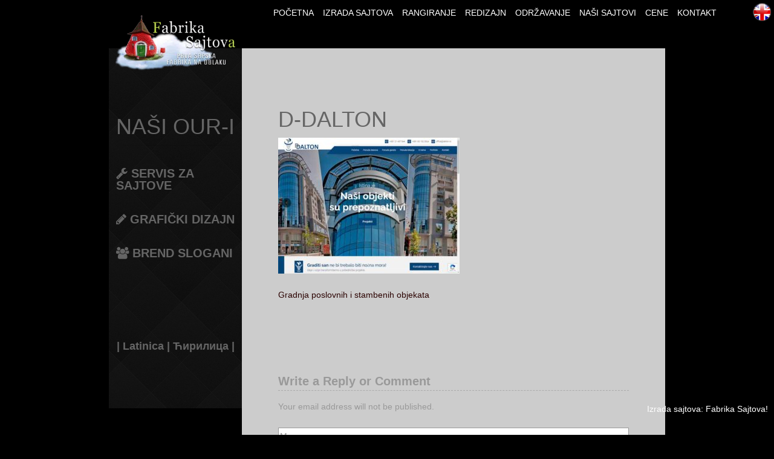

--- FILE ---
content_type: text/html; charset=UTF-8
request_url: https://www.fabrikasajtova.com/easymedia/reference/d-dalton/
body_size: 15295
content:
<!DOCTYPE html><html lang="sr-RS"><head><script data-no-optimize="1">var litespeed_docref=sessionStorage.getItem("litespeed_docref");litespeed_docref&&(Object.defineProperty(document,"referrer",{get:function(){return litespeed_docref}}),sessionStorage.removeItem("litespeed_docref"));</script> <meta name="viewport" content="width=device-width, initial-scale=1.0" /><meta charset="UTF-8" /><meta name='robots' content='index, follow, max-image-preview:large, max-snippet:-1, max-video-preview:-1' /><title>D-DALTON | Fabrika Sajtova! Profesionalna izrada sajtova</title><link rel="canonical" href="https://www.fabrikasajtova.com/easymedia/reference/d-dalton/" /><meta property="og:locale" content="sr_RS" /><meta property="og:type" content="article" /><meta property="og:title" content="D-DALTON | Fabrika Sajtova! Profesionalna izrada sajtova" /><meta property="og:description" content="Kompanija" /><meta property="og:url" content="https://www.fabrikasajtova.com/easymedia/reference/d-dalton/" /><meta property="og:site_name" content="Fabrika Sajtova! Profesionalna izrada sajtova" /><meta property="article:modified_time" content="2024-01-27T12:17:25+00:00" /><meta property="og:image" content="https://www.fabrikasajtova.com/easymedia/reference/d-dalton" /><meta property="og:image:width" content="800" /><meta property="og:image:height" content="600" /><meta property="og:image:type" content="image/jpeg" /><meta name="twitter:card" content="summary_large_image" /> <script type="application/ld+json" class="yoast-schema-graph">{"@context":"https://schema.org","@graph":[{"@type":"WebPage","@id":"https://www.fabrikasajtova.com/easymedia/reference/d-dalton/","url":"https://www.fabrikasajtova.com/easymedia/reference/d-dalton/","name":"D-DALTON | Fabrika Sajtova! Profesionalna izrada sajtova","isPartOf":{"@id":"https://www.fabrikasajtova.com/#website"},"primaryImageOfPage":{"@id":"https://www.fabrikasajtova.com/easymedia/reference/d-dalton/#primaryimage"},"image":{"@id":"https://www.fabrikasajtova.com/easymedia/reference/d-dalton/#primaryimage"},"thumbnailUrl":"https://www.fabrikasajtova.com/wp-content/uploads/2015/04/d-dalton.jpg","datePublished":"2020-03-11T22:18:55+00:00","dateModified":"2024-01-27T12:17:25+00:00","breadcrumb":{"@id":"https://www.fabrikasajtova.com/easymedia/reference/d-dalton/#breadcrumb"},"inLanguage":"sr-RS","potentialAction":[{"@type":"ReadAction","target":["https://www.fabrikasajtova.com/easymedia/reference/d-dalton/"]}]},{"@type":"ImageObject","inLanguage":"sr-RS","@id":"https://www.fabrikasajtova.com/easymedia/reference/d-dalton/#primaryimage","url":"https://www.fabrikasajtova.com/wp-content/uploads/2015/04/d-dalton.jpg","contentUrl":"https://www.fabrikasajtova.com/wp-content/uploads/2015/04/d-dalton.jpg","width":800,"height":600,"caption":"Kompanija"},{"@type":"BreadcrumbList","@id":"https://www.fabrikasajtova.com/easymedia/reference/d-dalton/#breadcrumb","itemListElement":[{"@type":"ListItem","position":1,"name":"Home","item":"https://www.fabrikasajtova.com/"},{"@type":"ListItem","position":2,"name":"Reference","item":"https://www.fabrikasajtova.com/easymedia/reference/"},{"@type":"ListItem","position":3,"name":"D-DALTON"}]},{"@type":"WebSite","@id":"https://www.fabrikasajtova.com/#website","url":"https://www.fabrikasajtova.com/","name":"Fabrika Sajtova!™ | Profesionalna izrada veb sajtova","description":"Prva srpska fabrika na oblaku!","publisher":{"@id":"https://www.fabrikasajtova.com/#organization"},"alternateName":"Fabrika Sajtova!™","potentialAction":[{"@type":"SearchAction","target":{"@type":"EntryPoint","urlTemplate":"https://www.fabrikasajtova.com/?s={search_term_string}"},"query-input":{"@type":"PropertyValueSpecification","valueRequired":true,"valueName":"search_term_string"}}],"inLanguage":"sr-RS"},{"@type":"Organization","@id":"https://www.fabrikasajtova.com/#organization","name":"Fabrika Sajtova! - izrada sajtova i web prodavnica","alternateName":"Fabrika Sajtova!™","url":"https://www.fabrikasajtova.com/","logo":{"@type":"ImageObject","inLanguage":"sr-RS","@id":"https://www.fabrikasajtova.com/#/schema/logo/image/","url":"https://www.fabrikasajtova.com/wp-content/uploads/2021/11/fabrika-na-oblaku-logo-477.png","contentUrl":"https://www.fabrikasajtova.com/wp-content/uploads/2021/11/fabrika-na-oblaku-logo-477.png","width":477,"height":221,"caption":"Fabrika Sajtova! - izrada sajtova i web prodavnica"},"image":{"@id":"https://www.fabrikasajtova.com/#/schema/logo/image/"}}]}</script> <link rel='dns-prefetch' href='//fonts.googleapis.com' /><style id='wp-img-auto-sizes-contain-inline-css' type='text/css'>img:is([sizes=auto i],[sizes^="auto," i]){contain-intrinsic-size:3000px 1500px}
/*# sourceURL=wp-img-auto-sizes-contain-inline-css */</style><style id="litespeed-ccss">ul{box-sizing:border-box}.entry-content{counter-reset:footnotes}:root{--wp--preset--font-size--normal:16px;--wp--preset--font-size--huge:42px}:root{--wp--preset--aspect-ratio--square:1;--wp--preset--aspect-ratio--4-3:4/3;--wp--preset--aspect-ratio--3-4:3/4;--wp--preset--aspect-ratio--3-2:3/2;--wp--preset--aspect-ratio--2-3:2/3;--wp--preset--aspect-ratio--16-9:16/9;--wp--preset--aspect-ratio--9-16:9/16;--wp--preset--color--black:#000000;--wp--preset--color--cyan-bluish-gray:#abb8c3;--wp--preset--color--white:#ffffff;--wp--preset--color--pale-pink:#f78da7;--wp--preset--color--vivid-red:#cf2e2e;--wp--preset--color--luminous-vivid-orange:#ff6900;--wp--preset--color--luminous-vivid-amber:#fcb900;--wp--preset--color--light-green-cyan:#7bdcb5;--wp--preset--color--vivid-green-cyan:#00d084;--wp--preset--color--pale-cyan-blue:#8ed1fc;--wp--preset--color--vivid-cyan-blue:#0693e3;--wp--preset--color--vivid-purple:#9b51e0;--wp--preset--gradient--vivid-cyan-blue-to-vivid-purple:linear-gradient(135deg,rgba(6,147,227,1) 0%,rgb(155,81,224) 100%);--wp--preset--gradient--light-green-cyan-to-vivid-green-cyan:linear-gradient(135deg,rgb(122,220,180) 0%,rgb(0,208,130) 100%);--wp--preset--gradient--luminous-vivid-amber-to-luminous-vivid-orange:linear-gradient(135deg,rgba(252,185,0,1) 0%,rgba(255,105,0,1) 100%);--wp--preset--gradient--luminous-vivid-orange-to-vivid-red:linear-gradient(135deg,rgba(255,105,0,1) 0%,rgb(207,46,46) 100%);--wp--preset--gradient--very-light-gray-to-cyan-bluish-gray:linear-gradient(135deg,rgb(238,238,238) 0%,rgb(169,184,195) 100%);--wp--preset--gradient--cool-to-warm-spectrum:linear-gradient(135deg,rgb(74,234,220) 0%,rgb(151,120,209) 20%,rgb(207,42,186) 40%,rgb(238,44,130) 60%,rgb(251,105,98) 80%,rgb(254,248,76) 100%);--wp--preset--gradient--blush-light-purple:linear-gradient(135deg,rgb(255,206,236) 0%,rgb(152,150,240) 100%);--wp--preset--gradient--blush-bordeaux:linear-gradient(135deg,rgb(254,205,165) 0%,rgb(254,45,45) 50%,rgb(107,0,62) 100%);--wp--preset--gradient--luminous-dusk:linear-gradient(135deg,rgb(255,203,112) 0%,rgb(199,81,192) 50%,rgb(65,88,208) 100%);--wp--preset--gradient--pale-ocean:linear-gradient(135deg,rgb(255,245,203) 0%,rgb(182,227,212) 50%,rgb(51,167,181) 100%);--wp--preset--gradient--electric-grass:linear-gradient(135deg,rgb(202,248,128) 0%,rgb(113,206,126) 100%);--wp--preset--gradient--midnight:linear-gradient(135deg,rgb(2,3,129) 0%,rgb(40,116,252) 100%);--wp--preset--font-size--small:13px;--wp--preset--font-size--medium:20px;--wp--preset--font-size--large:36px;--wp--preset--font-size--x-large:42px;--wp--preset--spacing--20:0.44rem;--wp--preset--spacing--30:0.67rem;--wp--preset--spacing--40:1rem;--wp--preset--spacing--50:1.5rem;--wp--preset--spacing--60:2.25rem;--wp--preset--spacing--70:3.38rem;--wp--preset--spacing--80:5.06rem;--wp--preset--shadow--natural:6px 6px 9px rgba(0, 0, 0, 0.2);--wp--preset--shadow--deep:12px 12px 50px rgba(0, 0, 0, 0.4);--wp--preset--shadow--sharp:6px 6px 0px rgba(0, 0, 0, 0.2);--wp--preset--shadow--outlined:6px 6px 0px -3px rgba(255, 255, 255, 1), 6px 6px rgba(0, 0, 0, 1);--wp--preset--shadow--crisp:6px 6px 0px rgba(0, 0, 0, 1)}#cookie-law-info-bar{font-size:15px;margin:0 auto;padding:12px 10px;position:absolute;text-align:center;box-sizing:border-box;width:100%;z-index:9999;display:none;left:0;font-weight:300;box-shadow:0-1px 10px 0 rgb(172 171 171/.3)}#cookie-law-info-bar span{vertical-align:middle}.cli-plugin-button,.cli-plugin-button:visited{display:inline-block;padding:9px 12px;color:#fff;text-decoration:none;position:relative;margin-left:5px;text-decoration:none}.cli-plugin-main-link{margin-left:0;font-weight:550;text-decoration:underline}.cli-plugin-button,.cli-plugin-button:visited,.medium.cli-plugin-button,.medium.cli-plugin-button:visited{font-size:13px;font-weight:400;line-height:1}.cli-plugin-button{margin-top:5px}.cli-bar-popup{-moz-background-clip:padding;-webkit-background-clip:padding;background-clip:padding-box;-webkit-border-radius:30px;-moz-border-radius:30px;border-radius:30px;padding:20px}.cli-container-fluid{padding-right:15px;padding-left:15px;margin-right:auto;margin-left:auto}.cli-row{display:-ms-flexbox;display:flex;-ms-flex-wrap:wrap;flex-wrap:wrap;margin-right:-15px;margin-left:-15px}.cli-align-items-stretch{-ms-flex-align:stretch!important;align-items:stretch!important}.cli-px-0{padding-left:0;padding-right:0}.cli-btn{font-size:14px;display:inline-block;font-weight:400;text-align:center;white-space:nowrap;vertical-align:middle;border:1px solid #fff0;padding:.5rem 1.25rem;line-height:1;border-radius:.25rem}.cli-modal-backdrop{position:fixed;top:0;right:0;bottom:0;left:0;z-index:1040;background-color:#000;display:none}.cli-modal-backdrop.cli-fade{opacity:0}.cli-modal a{text-decoration:none}.cli-modal .cli-modal-dialog{position:relative;width:auto;margin:.5rem;font-family:-apple-system,BlinkMacSystemFont,"Segoe UI",Roboto,"Helvetica Neue",Arial,sans-serif,"Apple Color Emoji","Segoe UI Emoji","Segoe UI Symbol";font-size:1rem;font-weight:400;line-height:1.5;color:#212529;text-align:left;display:-ms-flexbox;display:flex;-ms-flex-align:center;align-items:center;min-height:calc(100% - (.5rem*2))}@media (min-width:576px){.cli-modal .cli-modal-dialog{max-width:500px;margin:1.75rem auto;min-height:calc(100% - (1.75rem*2))}}@media (min-width:992px){.cli-modal .cli-modal-dialog{max-width:900px}}.cli-modal-content{position:relative;display:-ms-flexbox;display:flex;-ms-flex-direction:column;flex-direction:column;width:100%;background-color:#fff;background-clip:padding-box;border-radius:.3rem;outline:0}.cli-modal .cli-modal-close{position:absolute;right:10px;top:10px;z-index:1;padding:0;background-color:transparent!important;border:0;-webkit-appearance:none;font-size:1.5rem;font-weight:700;line-height:1;color:#000;text-shadow:0 1px 0#fff}.cli-switch{display:inline-block;position:relative;min-height:1px;padding-left:70px;font-size:14px}.cli-switch input[type="checkbox"]{display:none}.cli-switch .cli-slider{background-color:#e3e1e8;height:24px;width:50px;bottom:0;left:0;position:absolute;right:0;top:0}.cli-switch .cli-slider:before{background-color:#fff;bottom:2px;content:"";height:20px;left:2px;position:absolute;width:20px}.cli-switch input:checked+.cli-slider{background-color:#00acad}.cli-switch input:checked+.cli-slider:before{transform:translateX(26px)}.cli-switch .cli-slider{border-radius:34px}.cli-switch .cli-slider:before{border-radius:50%}.cli-tab-content{background:#fff}.cli-tab-content{width:100%;padding:30px}@media (max-width:767px){.cli-tab-content{padding:30px 10px}}.cli-container-fluid{padding-right:15px;padding-left:15px;margin-right:auto;margin-left:auto}.cli-row{display:-ms-flexbox;display:flex;-ms-flex-wrap:wrap;flex-wrap:wrap;margin-right:-15px;margin-left:-15px}.cli-align-items-stretch{-ms-flex-align:stretch!important;align-items:stretch!important}.cli-px-0{padding-left:0;padding-right:0}.cli-btn{font-size:14px;display:inline-block;font-weight:400;text-align:center;white-space:nowrap;vertical-align:middle;border:1px solid #fff0;padding:.5rem 1.25rem;line-height:1;border-radius:.25rem}.cli-modal-backdrop{position:fixed;top:0;right:0;bottom:0;left:0;z-index:1040;background-color:#000;-webkit-transform:scale(0);transform:scale(0)}.cli-modal-backdrop.cli-fade{opacity:0}.cli-modal{position:fixed;top:0;right:0;bottom:0;left:0;z-index:99999;transform:scale(0);overflow:hidden;outline:0;display:none}.cli-modal a{text-decoration:none}.cli-modal .cli-modal-dialog{position:relative;width:auto;margin:.5rem;font-family:inherit;font-size:1rem;font-weight:400;line-height:1.5;color:#212529;text-align:left;display:-ms-flexbox;display:flex;-ms-flex-align:center;align-items:center;min-height:calc(100% - (.5rem*2))}@media (min-width:576px){.cli-modal .cli-modal-dialog{max-width:500px;margin:1.75rem auto;min-height:calc(100% - (1.75rem*2))}}.cli-modal-content{position:relative;display:-ms-flexbox;display:flex;-ms-flex-direction:column;flex-direction:column;width:100%;background-color:#fff;background-clip:padding-box;border-radius:.2rem;box-sizing:border-box;outline:0}.cli-switch{display:inline-block;position:relative;min-height:1px;padding-left:38px;font-size:14px}.cli-switch input[type="checkbox"]{display:none}.cli-switch .cli-slider{background-color:#e3e1e8;height:20px;width:38px;bottom:0;left:0;position:absolute;right:0;top:0}.cli-switch .cli-slider:before{background-color:#fff;bottom:2px;content:"";height:15px;left:3px;position:absolute;width:15px}.cli-switch input:checked+.cli-slider{background-color:#61a229}.cli-switch input:checked+.cli-slider:before{transform:translateX(18px)}.cli-switch .cli-slider{border-radius:34px;font-size:0}.cli-switch .cli-slider:before{border-radius:50%}.cli-tab-content{background:#fff}.cli-tab-content{width:100%;padding:5px 30px 5px 5px;box-sizing:border-box}@media (max-width:767px){.cli-tab-content{padding:30px 10px}}.cli-tab-footer .cli-btn{background-color:#00acad;padding:10px 15px;text-decoration:none}.cli-tab-footer .wt-cli-privacy-accept-btn{background-color:#61a229;color:#fff;border-radius:0}.cli-tab-footer{width:100%;text-align:right;padding:20px 0}.cli-col-12{width:100%}.cli-tab-header{display:flex;justify-content:space-between}.cli-tab-header a:before{width:10px;height:2px;left:0;top:calc(50% - 1px)}.cli-tab-header a:after{width:2px;height:10px;left:4px;top:calc(50% - 5px);-webkit-transform:none;transform:none}.cli-tab-header a:before{width:7px;height:7px;border-right:1px solid #4a6e78;border-bottom:1px solid #4a6e78;content:" ";transform:rotate(-45deg);margin-right:10px}.cli-tab-header a.cli-nav-link{position:relative;display:flex;align-items:center;font-size:14px;color:#000;text-transform:capitalize}.cli-tab-header{border-radius:5px;padding:12px 15px;background-color:#f2f2f2}.cli-modal .cli-modal-close{position:absolute;right:0;top:0;z-index:1;-webkit-appearance:none;width:40px;height:40px;padding:0;border-radius:50%;padding:10px;background:#fff0;border:none;min-width:40px}.cli-tab-container h4{font-family:inherit;font-size:16px;margin-bottom:15px;margin:10px 0}#cliSettingsPopup .cli-tab-section-container{padding-top:12px}.cli-privacy-content-text{font-size:14px;line-height:1.4;margin-top:0;padding:0;color:#000}.cli-tab-content{display:none}.cli-tab-section .cli-tab-content{padding:10px 20px 5px 20px}.cli-tab-section{margin-top:5px}@media (min-width:992px){.cli-modal .cli-modal-dialog{max-width:645px}}.cli-switch .cli-slider:after{content:attr(data-cli-disable);position:absolute;right:50px;color:#000;font-size:12px;text-align:right;min-width:80px}.cli-switch input:checked+.cli-slider:after{content:attr(data-cli-enable)}.cli-privacy-overview:not(.cli-collapsed) .cli-privacy-content{max-height:60px;overflow:hidden}a.cli-privacy-readmore{font-size:12px;margin-top:12px;display:inline-block;padding-bottom:0;color:#000;text-decoration:underline}.cli-modal-footer{position:relative}a.cli-privacy-readmore:before{content:attr(data-readmore-text)}.cli-modal-close svg{fill:#000}span.cli-necessary-caption{color:#000;font-size:12px}.cli-tab-container .cli-row{max-height:500px;overflow-y:auto}.wt-cli-sr-only{display:none;font-size:16px}.wt-cli-necessary-checkbox{display:none!important}.wt-cli-privacy-overview-actions{padding-bottom:0}.wt-cli-cookie-description{font-size:14px;line-height:1.4;margin-top:0;padding:0;color:#000}.dgd_overlay{z-index:99999;position:absolute;right:0;top:0;margin:0;background:#000;opacity:.3;width:100%;height:auto;overflow:hidden;display:none}button::-moz-focus-inner{padding:0;border:0}html,body,div,span,h1,h3,h4,p,a,small,ul,li,form,label{border:0;font-family:inherit;font-size:100%;font-style:inherit;font-weight:inherit;margin:0;outline:0;padding:0;vertical-align:baseline}article,header,nav,div{display:block;-webkit-box-sizing:border-box;-moz-box-sizing:border-box;box-sizing:border-box}html{overflow-y:scroll;-webkit-text-size-adjust:100%;-ms-text-size-adjust:100%}body,button,input,textarea{color:#999;font-family:Calibri,sans-serif;font-size:14px;line-height:1.6}body{background:#000;background-attachment:fixed;background-position:center center;background-size:cover}a{text-decoration:none}h1,h3,h4{clear:both;font-weight:700;margin:36px 0 12px}h1{font-size:24px;line-height:1}h3{font-size:20px;line-height:1}h4{font-size:18px;line-height:1}p{margin-bottom:24px}small{font-size:smaller}ul{list-style:none;margin:0 0 0 20px}ul{list-style:disc}img{-ms-interpolation-mode:bicubic;border:0;vertical-align:middle;max-width:100%;height:auto}button,input,textarea{-webkit-box-sizing:border-box;-moz-box-sizing:border-box;box-sizing:border-box;font-size:100%;margin:0;max-width:100%;vertical-align:baseline}button,input{line-height:normal}input,textarea{background-image:-webkit-linear-gradient(#fff0,#fff0)}button{-webkit-appearance:button}input[type="checkbox"]{padding:0}button::-moz-focus-inner,input::-moz-focus-inner{border:0;padding:0}textarea{overflow:auto;vertical-align:top}.clear{clear:both}.site{width:100%;overflowposition:relative}.site-main{margin-left:180px;width:920px;box-sizing:border-box;overflow:hidden}.main-content{float:right;width:700px;padding:40px 50px 100px 50px;background-color:#fff!important;overflow:hidden;box-sizing:border-box;min-height:940px;background-color:rgb(255 255 255/.8)!important}.content-area .site-content{padding-top:20px}.site-header{background-color:rgb(0 0 0/.8);min-height:80px;width:100%;z-index:100;padding:0;margin:0}.site-logo{height:60px;float:left;margin-top:20px;margin-left:210px}.site-logo a{color:#999}.site-logo img{position:relative;display:block;width:auto;height:auto;padding-top:10px;z-index:999999!important}.site-description{display:none}.site-header .site-logo img{max-width:200px;left:-20px;top:-5px}.site-navbar{float:right;margin-top:20px;margin-right:20px;width:50px;height:34px;display:none;background:url(/wp-content/themes/onetone/images/navbar.png)no-repeat}.site-navigation{float:right;margin-top:10px;margin-right:50px;max-width:800px;text-transform:uppercase}.site-navigation a{color:#999}.site-navigation li{float:left;list-style-type:none;position:relative;margin-right:5px}.site-navigation a{display:block;padding:0 5px;text-decoration:none}.archive-header{margin-bottom:10px}.archive-title{font-size:16px;font-weight:400;display:none}.post-entry{width:620px;margin-top:36px;overflow:hidden}.entry-main{width:520px;float:left;background-color:#fff0;padding:0 10px}.entry-header{margin:0;padding:0}.entry-title{font-family:"Yanone Kaffeesatz",sans-serif;font-size:36px;font-weight:400;text-transform:uppercase;color:#666;margin-top:0}.entry-meta{display:none;color:#000;text-transform:uppercase;margin-bottom:10px}.entry-meta a{color:#999;font-style:italic}.entry-meta a{color:#999;font-style:italic}.entry-date-sub{display:none}.entry-category,.entry-author,.entry-comments{margin-right:10px}.entry-aside{width:90px;float:left;margin-top:50px;margin-left:10px}.entry-date{text-align:center;width:80px;height:60px;background-color:#666;font-size:18px}#comment-textarea{margin-bottom:24px}#comment-textarea textarea{height:150px}.comments-area{border-top:1px #ccc dotted;margin-top:50px;width:100%;padding:10px}.comment-respond{border-top:1px #ccc dotted}.comment-respond input,textarea{border:1px solid #999;width:100%}.comment-wrapper h3{font-family:"Yanone Kaffeesatz",sans-serif}#respond h3{border-bottom:1px dashed #AAA;margin-bottom:15px;padding-bottom:5px}@media screen and (max-width:1119px){.site{background:none}.site-main{margin-left:0}.site-logo{margin-left:20px}}@media screen and (max-width:919px){.site-logo{margin-top:10px}.top-nav{display:none}.site-header{background-color:#000;top:0}.site-main{width:100%}.main-content{float:none;width:100%;margin-top:20px}.site-navigation{margin-top:30px;margin-right:30px}.site-navigation a{background-color:#000}.post-entry{margin-left:auto;margin-right:auto}.site-navbar{display:block}.site-navigation{display:none}}@media screen and (max-width:719px){.site-main{background-color:#000;background-image:none}.main-content{padding-bottom:40px}.post-entry{width:520px}.entry-aside{display:none}.entry-date-sub{display:inline;margin-right:10px}.entry-category{display:none}.entry-author{display:none}}@media screen and (max-width:619px){.main-content{padding-left:10px;padding-right:10px}.post-entry,.entry-main{width:auto}.post-entry img{width:100%}}a{color:#2b0200}header #menu-main>li>a span{color:#fff}body{margin:0}@media only screen and (max-width:488px){img{max-width:75%}}.entry-title{margin-top:4px}</style><link rel="preload" data-asynced="1" data-optimized="2" as="style" onload="this.onload=null;this.rel='stylesheet'" href="https://www.fabrikasajtova.com/wp-content/litespeed/ucss/ab7de9def407dea2a4b53cf7c77583f7.css?ver=c5812" /><script type="litespeed/javascript">!function(a){"use strict";var b=function(b,c,d){function e(a){return h.body?a():void setTimeout(function(){e(a)})}function f(){i.addEventListener&&i.removeEventListener("load",f),i.media=d||"all"}var g,h=a.document,i=h.createElement("link");if(c)g=c;else{var j=(h.body||h.getElementsByTagName("head")[0]).childNodes;g=j[j.length-1]}var k=h.styleSheets;i.rel="stylesheet",i.href=b,i.media="only x",e(function(){g.parentNode.insertBefore(i,c?g:g.nextSibling)});var l=function(a){for(var b=i.href,c=k.length;c--;)if(k[c].href===b)return a();setTimeout(function(){l(a)})};return i.addEventListener&&i.addEventListener("load",f),i.onloadcssdefined=l,l(f),i};"undefined"!=typeof exports?exports.loadCSS=b:a.loadCSS=b}("undefined"!=typeof global?global:this);!function(a){if(a.loadCSS){var b=loadCSS.relpreload={};if(b.support=function(){try{return a.document.createElement("link").relList.supports("preload")}catch(b){return!1}},b.poly=function(){for(var b=a.document.getElementsByTagName("link"),c=0;c<b.length;c++){var d=b[c];"preload"===d.rel&&"style"===d.getAttribute("as")&&(a.loadCSS(d.href,d,d.getAttribute("media")),d.rel=null)}},!b.support()){b.poly();var c=a.setInterval(b.poly,300);a.addEventListener&&a.addEventListener("load",function(){b.poly(),a.clearInterval(c)}),a.attachEvent&&a.attachEvent("onload",function(){a.clearInterval(c)})}}}(this);</script> <style id='wp-block-library-inline-css' type='text/css'>/*wp_block_styles_on_demand_placeholder:696c2d61dc0cc*/
/*# sourceURL=wp-block-library-inline-css */</style><style id='classic-theme-styles-inline-css' type='text/css'>/*! This file is auto-generated */
.wp-block-button__link{color:#fff;background-color:#32373c;border-radius:9999px;box-shadow:none;text-decoration:none;padding:calc(.667em + 2px) calc(1.333em + 2px);font-size:1.125em}.wp-block-file__button{background:#32373c;color:#fff;text-decoration:none}
/*# sourceURL=/wp-includes/css/classic-themes.min.css */</style><style id='onetone-main-inline-css' type='text/css'>.site{}a,.site-logo a:hover,.site-navigation a:hover,.widget a:hover,.entry-title a:hover,.entry-meta a:hover,.loop-pagination a:hover,.page_navi a:hover,.site-footer a:hover,.home-navigation > ul > li.current > a > span,.home-navigation li a:hover,.home-navigation li.current a,.home-footer a:hover,#back-to-top,#back-to-top span{color:#2b0200;}#back-to-top {border:1px solid #2b0200;}mark,ins,.widget #wp-calendar #today{background:#2b0200; }::selection{background:#2b0200 !important;}::-moz-selection{background:#2b0200 !important;}header #menu-main > li > a span,header .top-nav > ul > li > a span{color:#ffffff}body{margin:0px;}

/*# sourceURL=onetone-main-inline-css */</style> <script type="litespeed/javascript" data-src="https://www.fabrikasajtova.com/wp-includes/js/jquery/jquery.min.js?ver=3.7.1" id="jquery-core-js"></script> <link rel='shortlink' href='https://www.fabrikasajtova.com/?p=1336' /><link rel="alternate stylesheet" title="Dark" type="text/css" media="screen,projection" href="https://www.fabrikasajtova.com/wp-content/plugins/easy-media-gallery-pro/css/styles/mediabox/Dark.css" /><link rel="alternate stylesheet" title="Light" type="text/css" media="screen,projection" href="https://www.fabrikasajtova.com/wp-content/plugins/easy-media-gallery-pro/css/styles/mediabox/Light.css" /><link rel="alternate stylesheet" title="Transparent" type="text/css" media="screen,projection" href="https://www.fabrikasajtova.com/wp-content/plugins/easy-media-gallery-pro/css/styles/mediabox/Transparent.css" /><!--[if lt IE 9]> <script src="https://www.fabrikasajtova.com/wp-content/plugins/easy-media-gallery-pro/includes/js/func/html5.js" type="text/javascript"></script> <![endif]--><!--[if lt IE 9]> <script src="https://www.fabrikasajtova.com/wp-content/plugins/easy-media-gallery-pro/includes/js/func/html5shiv.js" type="text/javascript"></script> <![endif]--><link rel="icon" href="https://www.fabrikasajtova.com/wp-content/uploads/2024/01/favicon.webp" type="image/x-icon"><link rel="icon" href="https://www.fabrikasajtova.com/wp-content/uploads/2024/01/cropped-favicon-32x32.webp" sizes="32x32" /><link rel="icon" href="https://www.fabrikasajtova.com/wp-content/uploads/2024/01/cropped-favicon-192x192.webp" sizes="192x192" /><link rel="apple-touch-icon" href="https://www.fabrikasajtova.com/wp-content/uploads/2024/01/cropped-favicon-180x180.webp" /><meta name="msapplication-TileImage" content="https://www.fabrikasajtova.com/wp-content/uploads/2024/01/cropped-favicon-270x270.webp" /><style type="text/css" id="wp-custom-css">@media only screen and (max-width: 488px) {
 img {
  max-width: 75%;
 
}
	.banner-sns img {
width: 50px!important;
    height: auto!important;
}
}
.grecaptcha-badge  { z-index: 999999999999999!important; 
}
.widget li {
    list-style: square!important;
}

element.style {
}
.entry-title {
    margin-top: 4px;
}
.banner-box {
  padding: 120px 0 20px 0!important;
}</style> <script type="litespeed/javascript" data-src="https://www.googletagmanager.com/gtag/js?id=G-59TRY3R6P3"></script> <script type="litespeed/javascript">window.dataLayer=window.dataLayer||[];function gtag(){dataLayer.push(arguments)}
gtag('js',new Date());gtag('config','G-59TRY3R6P3')</script> <meta name="google-site-verification" content="Afj5xb_XuLA93xIfke_9rRTGVRcpLMSCefFx48Hd0Yc" /><meta name="msvalidate.01" content="423719FE57F8FE794F450892A5E0EFE8" /></head></head><body class="attachment wp-singular attachment-template-default single single-attachment postid-1336 attachmentid-1336 attachment-jpeg wp-theme-onetone"><div class="site"><header class="site-header"><div style="float:right; margin-top:5px; margin-right:5px;"><a href="https://www.sitesfactory.net" target="_top" title="SitesFactory! Web Design"><img data-lazyloaded="1" src="[data-uri]" data-src="https://www.fabrikasajtova.com/wp-content/uploads/2015/07/en4.png" width="30" height="30" alt="Factory Sites! Web Design"></a></div><div class="site-logo onetone-logo">
<a href="https://www.fabrikasajtova.com/"><img data-lazyloaded="1" src="[data-uri]" width="260" height="120" data-src="https://www.fabrikasajtova.com/wp-content/uploads/2024/01/fabrika-na-oblaku-logo1.webp" alt="Fabrika Sajtova! Profesionalna izrada sajtova" /></a><div class="site-description">Prva srpska fabrika na oblaku!</div></div>
<a class="site-navbar navbar" href="javascript:;"></a><nav class="site-navigation top-nav"><div class="nav-menu"><ul id="menu-main" class="main-nav"><li id="menu-item-73" class="menu-item menu-item-type-custom menu-item-object-custom menu-item-home menu-item-73"><a href="https://www.fabrikasajtova.com/"><span>Početna</span></a></li><li id="menu-item-600" class="menu-item menu-item-type-post_type menu-item-object-page menu-item-600"><a href="https://www.fabrikasajtova.com/izrada-sajtova-srbija/"><span>Izrada sajtova</span></a></li><li id="menu-item-27" class="menu-item menu-item-type-post_type menu-item-object-page menu-item-27"><a href="https://www.fabrikasajtova.com/rangiranje-sajtova/"><span>Rangiranje</span></a></li><li id="menu-item-72" class="menu-item menu-item-type-post_type menu-item-object-page menu-item-72"><a href="https://www.fabrikasajtova.com/redizajn-sajta/"><span>Redizajn</span></a></li><li id="menu-item-150" class="menu-item menu-item-type-post_type menu-item-object-page menu-item-150"><a href="https://www.fabrikasajtova.com/odrzavanje-sajtova/"><span>Održavanje</span></a></li><li id="menu-item-436" class="menu-item menu-item-type-post_type menu-item-object-page menu-item-436"><a href="https://www.fabrikasajtova.com/izrada-sajtova-srbija-reference/"><span>Naši sajtovi</span></a></li><li id="menu-item-149" class="menu-item menu-item-type-post_type menu-item-object-page menu-item-149"><a href="https://www.fabrikasajtova.com/cena-izrade-sajta/"><span>Cene</span></a></li><li id="menu-item-45" class="menu-item menu-item-type-post_type menu-item-object-page menu-item-45"><a href="https://www.fabrikasajtova.com/izrada-web-prezentacija/"><span>Kontakt</span></a></li></ul></div></nav></header><div id="post-1336" class="clear post-1336 attachment type-attachment status-inherit hentry"><div class="site-main"><div class="main-content"><div class="content-area"><div class="site-content" role="main"><header class="archive-header"><h1 class="archive-title"><p class="breadcrumb"><a href="https://www.fabrikasajtova.com">Home</a><span class="arrow"> &raquo; </span><span class='current_crumb'>D-DALTON </span></p></h1></header><article class="post-entry"><div class="entry-main"><div class="entry-header"><h1 class="entry-title">D-DALTON</h1><div class="entry-meta"> <span class="entry-date-sub">мар 11, 2020</span> <span class="entry-category">Categories : </span> <span class="entry-author">Author: tatasajta</span> <span class="entry-comments"><a href="https://www.fabrikasajtova.com/easymedia/reference/d-dalton/#respond" class="comments-link" >No comments yet</a></span></div></div><div class="entry-content"><p class="attachment"><a href='https://www.fabrikasajtova.com/wp-content/uploads/2015/04/d-dalton.jpg'><img data-lazyloaded="1" src="[data-uri]" fetchpriority="high" decoding="async" width="300" height="225" data-src="https://www.fabrikasajtova.com/wp-content/uploads/2015/04/d-dalton-300x225.jpg" class="attachment-medium size-medium" alt="Fabrika Sajtova - profesionalna izrada sajtova - naš sajt DALTON" data-srcset="https://www.fabrikasajtova.com/wp-content/uploads/2015/04/d-dalton-300x225.jpg 300w, https://www.fabrikasajtova.com/wp-content/uploads/2015/04/d-dalton-768x576.jpg 768w, https://www.fabrikasajtova.com/wp-content/uploads/2015/04/d-dalton.jpg 800w" data-sizes="(max-width: 300px) 100vw, 300px" /></a></p><p><a href="https://www.dalton.rs/" target="_blank" rel="noopener noreferrer">Gradnja poslovnih i stambenih objekata</a></p></div></div><div class="entry-aside"><div class="entry-meta"><div class="entry-date">2020<br />
мар, 11</div><div class="entry-tags"></div></div></div></article><nav class="post-navigation"></nav><div class="comments-area"><div class="comment-wrapper"><div id="respond" class="respondbg"><div id="respond" class="comment-respond"><h3 id="reply-title" class="comment-reply-title">Write a Reply or Comment <small><a rel="nofollow" id="cancel-comment-reply-link" href="/easymedia/reference/d-dalton/#respond" style="display:none;">Одустани од одговора</a></small></h3><form action="https://www.fabrikasajtova.com/wp-comments-post.php" method="post" id="commentform" class="comment-form"><p class="comment-notes">Your email address will not be published.</p><div class="clear"></div><div id="comment-textarea"><textarea id="comment" name="comment" onFocus="if(this.value=='Message'){this.value=''}" onBlur="if(this.value==''){this.value='Message'}" class="textarea-comment" aria-required="true">Message</textarea></div><p><input id="author" class="input-name" name="author" onFocus="if(this.value=='Name'){this.value=''}" onBlur="if(this.value==''){this.value='Name'}" type="text" value="Name" size="22" aria-required='true' /></p><p><input id="email" class="input-name" name="email" onFocus="if(this.value=='Email'){this.value=''}" onBlur="if(this.value==''){this.value='Email'}" type="text" value="Email" size="22" aria-required='true' /></p><p><input id="url" class="input-name" name="url" onFocus="if(this.value=='Website'){this.value=''}" onBlur="if(this.value==''){this.value='Website'}" type="text" value="Website" size="22" /></p><p class="form-submit"><input name="submit" type="submit" id="submit" class="submit" value="Предај коментар" /> <input type='hidden' name='comment_post_ID' value='1336' id='comment_post_ID' />
<input type='hidden' name='comment_parent' id='comment_parent' value='0' /></p></form></div></div></div></div></div></div></div><div class="sidebar"><div class="widget-area"><div id="black-studio-tinymce-7" class="  widget widget_black_studio_tinymce"><div class="textwidget"><p><div class="animated fadeInDownBig delay1 duration2 eds-on-scroll"></p><h1 class="entry-title">Naši OUR-i</h1><hr><p><a href="https://www.serviszasajtove.com/" target=_blank"></p><h3 style="color: #996633;"><i style="color: #666;" class="fa fa-wrench" ></i> SERVIS ZA SAJTOVE</h3><p></a><a href="https://www.grafo-design.co.rs/" target=_blank"></p><h3 style="color: #996633;"><i style="color: #666;" class="fa fa-pencil" ></i> GRAFIČKI DIZAJN</h3><p></a><a href="https://www.slogani.net/" target=_blank"></p><h3 style="color: #996633;"><i style="color: #666;" class="fa fa-users" ></i> BREND SLOGANI</h3><p></a></div><br /><div class="animated fadeInDownBig delay1 duration2 eds-on-scroll"></p><h4 style="position: relative; top:50px; text-align: center;">| Latinica | <a href="https://www.fabrikasajtova.rs/">Ћирилица</a> |</h4><p></div></p></div><span class="seperator extralight-border"></span></div></div></div></div></div><footer class="site-footer"><div class="site-info">
<a href="https://www.fabrikasajtova.com/"><p style="color:#fff;">Izrada sajtova: Fabrika Sajtova!</p></a></div></footer></div> <script type="speculationrules">{"prefetch":[{"source":"document","where":{"and":[{"href_matches":"/*"},{"not":{"href_matches":["/wp-*.php","/wp-admin/*","/wp-content/uploads/*","/wp-content/*","/wp-content/plugins/*","/wp-content/themes/onetone/*","/*\\?(.+)"]}},{"not":{"selector_matches":"a[rel~=\"nofollow\"]"}},{"not":{"selector_matches":".no-prefetch, .no-prefetch a"}}]},"eagerness":"conservative"}]}</script> <div id="cookie-law-info-bar" data-nosnippet="true"><span>Ovaj sajt koristi kolačiće kako bismo poboljšali Vaš ugođaj na sajtu. Pretpostavićemo da se slažete sa ovim, a ako ne - uvek možete napustiti našu stranicu. <a role='button' data-cli_action="accept" id="cookie_action_close_header" class="medium cli-plugin-button cli-plugin-main-button cookie_action_close_header cli_action_button wt-cli-accept-btn">Prihvatam</a> <br><a href="https://www.fabrikasajtova.com/politika-privatnosti/" id="CONSTANT_OPEN_URL" class="cli-plugin-main-link">Pročitaj naše uslove korišćenja</a> <a role='button' id="cookie_action_close_header_reject" class="medium cli-plugin-button cli-plugin-main-button cookie_action_close_header_reject cli_action_button wt-cli-reject-btn" data-cli_action="reject">Ne prihvatam</a> </span></div><div id="cookie-law-info-again" data-nosnippet="true"><span id="cookie_hdr_showagain">Politika zaštite privatnosti</span></div><div class="cli-modal" data-nosnippet="true" id="cliSettingsPopup" tabindex="-1" role="dialog" aria-labelledby="cliSettingsPopup" aria-hidden="true"><div class="cli-modal-dialog" role="document"><div class="cli-modal-content cli-bar-popup">
<button type="button" class="cli-modal-close" id="cliModalClose">
<svg class="" viewBox="0 0 24 24"><path d="M19 6.41l-1.41-1.41-5.59 5.59-5.59-5.59-1.41 1.41 5.59 5.59-5.59 5.59 1.41 1.41 5.59-5.59 5.59 5.59 1.41-1.41-5.59-5.59z"></path><path d="M0 0h24v24h-24z" fill="none"></path></svg>
<span class="wt-cli-sr-only">Close</span>
</button><div class="cli-modal-body"><div class="cli-container-fluid cli-tab-container"><div class="cli-row"><div class="cli-col-12 cli-align-items-stretch cli-px-0"><div class="cli-privacy-overview"><h4>Privacy Overview</h4><div class="cli-privacy-content"><div class="cli-privacy-content-text">This website uses cookies to improve your experience while you navigate through the website. Out of these cookies, the cookies that are categorized as necessary are stored on your browser as they are essential for the working of basic functionalities of the website. We also use third-party cookies that help us analyze and understand how you use this website. These cookies will be stored in your browser only with your consent. You also have the option to opt-out of these cookies. But opting out of some of these cookies may have an effect on your browsing experience.</div></div>
<a class="cli-privacy-readmore" aria-label="Show more" role="button" data-readmore-text="Show more" data-readless-text="Show less"></a></div></div><div class="cli-col-12 cli-align-items-stretch cli-px-0 cli-tab-section-container"><div class="cli-tab-section"><div class="cli-tab-header">
<a role="button" tabindex="0" class="cli-nav-link cli-settings-mobile" data-target="necessary" data-toggle="cli-toggle-tab">
Necessary							</a><div class="wt-cli-necessary-checkbox">
<input type="checkbox" class="cli-user-preference-checkbox"  id="wt-cli-checkbox-necessary" data-id="checkbox-necessary" checked="checked"  />
<label class="form-check-label" for="wt-cli-checkbox-necessary">Necessary</label></div>
<span class="cli-necessary-caption">Always Enabled</span></div><div class="cli-tab-content"><div class="cli-tab-pane cli-fade" data-id="necessary"><div class="wt-cli-cookie-description">
Necessary cookies are absolutely essential for the website to function properly. This category only includes cookies that ensures basic functionalities and security features of the website. These cookies do not store any personal information.</div></div></div></div><div class="cli-tab-section"><div class="cli-tab-header">
<a role="button" tabindex="0" class="cli-nav-link cli-settings-mobile" data-target="non-necessary" data-toggle="cli-toggle-tab">
Non-necessary							</a><div class="cli-switch">
<input type="checkbox" id="wt-cli-checkbox-non-necessary" class="cli-user-preference-checkbox"  data-id="checkbox-non-necessary" checked='checked' />
<label for="wt-cli-checkbox-non-necessary" class="cli-slider" data-cli-enable="Enabled" data-cli-disable="Disabled"><span class="wt-cli-sr-only">Non-necessary</span></label></div></div><div class="cli-tab-content"><div class="cli-tab-pane cli-fade" data-id="non-necessary"><div class="wt-cli-cookie-description">
Any cookies that may not be particularly necessary for the website to function and is used specifically to collect user personal data via analytics, ads, other embedded contents are termed as non-necessary cookies. It is mandatory to procure user consent prior to running these cookies on your website.</div></div></div></div></div></div></div></div><div class="cli-modal-footer"><div class="wt-cli-element cli-container-fluid cli-tab-container"><div class="cli-row"><div class="cli-col-12 cli-align-items-stretch cli-px-0"><div class="cli-tab-footer wt-cli-privacy-overview-actions">
<a id="wt-cli-privacy-save-btn" role="button" tabindex="0" data-cli-action="accept" class="wt-cli-privacy-btn cli_setting_save_button wt-cli-privacy-accept-btn cli-btn">SAVE &amp; ACCEPT</a></div></div></div></div></div></div></div></div><div class="cli-modal-backdrop cli-fade cli-settings-overlay"></div><div class="cli-modal-backdrop cli-fade cli-popupbar-overlay"></div><div class="dgd_overlay"></div> <script data-no-optimize="1">window.lazyLoadOptions=Object.assign({},{threshold:300},window.lazyLoadOptions||{});!function(t,e){"object"==typeof exports&&"undefined"!=typeof module?module.exports=e():"function"==typeof define&&define.amd?define(e):(t="undefined"!=typeof globalThis?globalThis:t||self).LazyLoad=e()}(this,function(){"use strict";function e(){return(e=Object.assign||function(t){for(var e=1;e<arguments.length;e++){var n,a=arguments[e];for(n in a)Object.prototype.hasOwnProperty.call(a,n)&&(t[n]=a[n])}return t}).apply(this,arguments)}function o(t){return e({},at,t)}function l(t,e){return t.getAttribute(gt+e)}function c(t){return l(t,vt)}function s(t,e){return function(t,e,n){e=gt+e;null!==n?t.setAttribute(e,n):t.removeAttribute(e)}(t,vt,e)}function i(t){return s(t,null),0}function r(t){return null===c(t)}function u(t){return c(t)===_t}function d(t,e,n,a){t&&(void 0===a?void 0===n?t(e):t(e,n):t(e,n,a))}function f(t,e){et?t.classList.add(e):t.className+=(t.className?" ":"")+e}function _(t,e){et?t.classList.remove(e):t.className=t.className.replace(new RegExp("(^|\\s+)"+e+"(\\s+|$)")," ").replace(/^\s+/,"").replace(/\s+$/,"")}function g(t){return t.llTempImage}function v(t,e){!e||(e=e._observer)&&e.unobserve(t)}function b(t,e){t&&(t.loadingCount+=e)}function p(t,e){t&&(t.toLoadCount=e)}function n(t){for(var e,n=[],a=0;e=t.children[a];a+=1)"SOURCE"===e.tagName&&n.push(e);return n}function h(t,e){(t=t.parentNode)&&"PICTURE"===t.tagName&&n(t).forEach(e)}function a(t,e){n(t).forEach(e)}function m(t){return!!t[lt]}function E(t){return t[lt]}function I(t){return delete t[lt]}function y(e,t){var n;m(e)||(n={},t.forEach(function(t){n[t]=e.getAttribute(t)}),e[lt]=n)}function L(a,t){var o;m(a)&&(o=E(a),t.forEach(function(t){var e,n;e=a,(t=o[n=t])?e.setAttribute(n,t):e.removeAttribute(n)}))}function k(t,e,n){f(t,e.class_loading),s(t,st),n&&(b(n,1),d(e.callback_loading,t,n))}function A(t,e,n){n&&t.setAttribute(e,n)}function O(t,e){A(t,rt,l(t,e.data_sizes)),A(t,it,l(t,e.data_srcset)),A(t,ot,l(t,e.data_src))}function w(t,e,n){var a=l(t,e.data_bg_multi),o=l(t,e.data_bg_multi_hidpi);(a=nt&&o?o:a)&&(t.style.backgroundImage=a,n=n,f(t=t,(e=e).class_applied),s(t,dt),n&&(e.unobserve_completed&&v(t,e),d(e.callback_applied,t,n)))}function x(t,e){!e||0<e.loadingCount||0<e.toLoadCount||d(t.callback_finish,e)}function M(t,e,n){t.addEventListener(e,n),t.llEvLisnrs[e]=n}function N(t){return!!t.llEvLisnrs}function z(t){if(N(t)){var e,n,a=t.llEvLisnrs;for(e in a){var o=a[e];n=e,o=o,t.removeEventListener(n,o)}delete t.llEvLisnrs}}function C(t,e,n){var a;delete t.llTempImage,b(n,-1),(a=n)&&--a.toLoadCount,_(t,e.class_loading),e.unobserve_completed&&v(t,n)}function R(i,r,c){var l=g(i)||i;N(l)||function(t,e,n){N(t)||(t.llEvLisnrs={});var a="VIDEO"===t.tagName?"loadeddata":"load";M(t,a,e),M(t,"error",n)}(l,function(t){var e,n,a,o;n=r,a=c,o=u(e=i),C(e,n,a),f(e,n.class_loaded),s(e,ut),d(n.callback_loaded,e,a),o||x(n,a),z(l)},function(t){var e,n,a,o;n=r,a=c,o=u(e=i),C(e,n,a),f(e,n.class_error),s(e,ft),d(n.callback_error,e,a),o||x(n,a),z(l)})}function T(t,e,n){var a,o,i,r,c;t.llTempImage=document.createElement("IMG"),R(t,e,n),m(c=t)||(c[lt]={backgroundImage:c.style.backgroundImage}),i=n,r=l(a=t,(o=e).data_bg),c=l(a,o.data_bg_hidpi),(r=nt&&c?c:r)&&(a.style.backgroundImage='url("'.concat(r,'")'),g(a).setAttribute(ot,r),k(a,o,i)),w(t,e,n)}function G(t,e,n){var a;R(t,e,n),a=e,e=n,(t=Et[(n=t).tagName])&&(t(n,a),k(n,a,e))}function D(t,e,n){var a;a=t,(-1<It.indexOf(a.tagName)?G:T)(t,e,n)}function S(t,e,n){var a;t.setAttribute("loading","lazy"),R(t,e,n),a=e,(e=Et[(n=t).tagName])&&e(n,a),s(t,_t)}function V(t){t.removeAttribute(ot),t.removeAttribute(it),t.removeAttribute(rt)}function j(t){h(t,function(t){L(t,mt)}),L(t,mt)}function F(t){var e;(e=yt[t.tagName])?e(t):m(e=t)&&(t=E(e),e.style.backgroundImage=t.backgroundImage)}function P(t,e){var n;F(t),n=e,r(e=t)||u(e)||(_(e,n.class_entered),_(e,n.class_exited),_(e,n.class_applied),_(e,n.class_loading),_(e,n.class_loaded),_(e,n.class_error)),i(t),I(t)}function U(t,e,n,a){var o;n.cancel_on_exit&&(c(t)!==st||"IMG"===t.tagName&&(z(t),h(o=t,function(t){V(t)}),V(o),j(t),_(t,n.class_loading),b(a,-1),i(t),d(n.callback_cancel,t,e,a)))}function $(t,e,n,a){var o,i,r=(i=t,0<=bt.indexOf(c(i)));s(t,"entered"),f(t,n.class_entered),_(t,n.class_exited),o=t,i=a,n.unobserve_entered&&v(o,i),d(n.callback_enter,t,e,a),r||D(t,n,a)}function q(t){return t.use_native&&"loading"in HTMLImageElement.prototype}function H(t,o,i){t.forEach(function(t){return(a=t).isIntersecting||0<a.intersectionRatio?$(t.target,t,o,i):(e=t.target,n=t,a=o,t=i,void(r(e)||(f(e,a.class_exited),U(e,n,a,t),d(a.callback_exit,e,n,t))));var e,n,a})}function B(e,n){var t;tt&&!q(e)&&(n._observer=new IntersectionObserver(function(t){H(t,e,n)},{root:(t=e).container===document?null:t.container,rootMargin:t.thresholds||t.threshold+"px"}))}function J(t){return Array.prototype.slice.call(t)}function K(t){return t.container.querySelectorAll(t.elements_selector)}function Q(t){return c(t)===ft}function W(t,e){return e=t||K(e),J(e).filter(r)}function X(e,t){var n;(n=K(e),J(n).filter(Q)).forEach(function(t){_(t,e.class_error),i(t)}),t.update()}function t(t,e){var n,a,t=o(t);this._settings=t,this.loadingCount=0,B(t,this),n=t,a=this,Y&&window.addEventListener("online",function(){X(n,a)}),this.update(e)}var Y="undefined"!=typeof window,Z=Y&&!("onscroll"in window)||"undefined"!=typeof navigator&&/(gle|ing|ro)bot|crawl|spider/i.test(navigator.userAgent),tt=Y&&"IntersectionObserver"in window,et=Y&&"classList"in document.createElement("p"),nt=Y&&1<window.devicePixelRatio,at={elements_selector:".lazy",container:Z||Y?document:null,threshold:300,thresholds:null,data_src:"src",data_srcset:"srcset",data_sizes:"sizes",data_bg:"bg",data_bg_hidpi:"bg-hidpi",data_bg_multi:"bg-multi",data_bg_multi_hidpi:"bg-multi-hidpi",data_poster:"poster",class_applied:"applied",class_loading:"litespeed-loading",class_loaded:"litespeed-loaded",class_error:"error",class_entered:"entered",class_exited:"exited",unobserve_completed:!0,unobserve_entered:!1,cancel_on_exit:!0,callback_enter:null,callback_exit:null,callback_applied:null,callback_loading:null,callback_loaded:null,callback_error:null,callback_finish:null,callback_cancel:null,use_native:!1},ot="src",it="srcset",rt="sizes",ct="poster",lt="llOriginalAttrs",st="loading",ut="loaded",dt="applied",ft="error",_t="native",gt="data-",vt="ll-status",bt=[st,ut,dt,ft],pt=[ot],ht=[ot,ct],mt=[ot,it,rt],Et={IMG:function(t,e){h(t,function(t){y(t,mt),O(t,e)}),y(t,mt),O(t,e)},IFRAME:function(t,e){y(t,pt),A(t,ot,l(t,e.data_src))},VIDEO:function(t,e){a(t,function(t){y(t,pt),A(t,ot,l(t,e.data_src))}),y(t,ht),A(t,ct,l(t,e.data_poster)),A(t,ot,l(t,e.data_src)),t.load()}},It=["IMG","IFRAME","VIDEO"],yt={IMG:j,IFRAME:function(t){L(t,pt)},VIDEO:function(t){a(t,function(t){L(t,pt)}),L(t,ht),t.load()}},Lt=["IMG","IFRAME","VIDEO"];return t.prototype={update:function(t){var e,n,a,o=this._settings,i=W(t,o);{if(p(this,i.length),!Z&&tt)return q(o)?(e=o,n=this,i.forEach(function(t){-1!==Lt.indexOf(t.tagName)&&S(t,e,n)}),void p(n,0)):(t=this._observer,o=i,t.disconnect(),a=t,void o.forEach(function(t){a.observe(t)}));this.loadAll(i)}},destroy:function(){this._observer&&this._observer.disconnect(),K(this._settings).forEach(function(t){I(t)}),delete this._observer,delete this._settings,delete this.loadingCount,delete this.toLoadCount},loadAll:function(t){var e=this,n=this._settings;W(t,n).forEach(function(t){v(t,e),D(t,n,e)})},restoreAll:function(){var e=this._settings;K(e).forEach(function(t){P(t,e)})}},t.load=function(t,e){e=o(e);D(t,e)},t.resetStatus=function(t){i(t)},t}),function(t,e){"use strict";function n(){e.body.classList.add("litespeed_lazyloaded")}function a(){console.log("[LiteSpeed] Start Lazy Load"),o=new LazyLoad(Object.assign({},t.lazyLoadOptions||{},{elements_selector:"[data-lazyloaded]",callback_finish:n})),i=function(){o.update()},t.MutationObserver&&new MutationObserver(i).observe(e.documentElement,{childList:!0,subtree:!0,attributes:!0})}var o,i;t.addEventListener?t.addEventListener("load",a,!1):t.attachEvent("onload",a)}(window,document);</script><script data-no-optimize="1">window.litespeed_ui_events=window.litespeed_ui_events||["mouseover","click","keydown","wheel","touchmove","touchstart"];var urlCreator=window.URL||window.webkitURL;function litespeed_load_delayed_js_force(){console.log("[LiteSpeed] Start Load JS Delayed"),litespeed_ui_events.forEach(e=>{window.removeEventListener(e,litespeed_load_delayed_js_force,{passive:!0})}),document.querySelectorAll("iframe[data-litespeed-src]").forEach(e=>{e.setAttribute("src",e.getAttribute("data-litespeed-src"))}),"loading"==document.readyState?window.addEventListener("DOMContentLoaded",litespeed_load_delayed_js):litespeed_load_delayed_js()}litespeed_ui_events.forEach(e=>{window.addEventListener(e,litespeed_load_delayed_js_force,{passive:!0})});async function litespeed_load_delayed_js(){let t=[];for(var d in document.querySelectorAll('script[type="litespeed/javascript"]').forEach(e=>{t.push(e)}),t)await new Promise(e=>litespeed_load_one(t[d],e));document.dispatchEvent(new Event("DOMContentLiteSpeedLoaded")),window.dispatchEvent(new Event("DOMContentLiteSpeedLoaded"))}function litespeed_load_one(t,e){console.log("[LiteSpeed] Load ",t);var d=document.createElement("script");d.addEventListener("load",e),d.addEventListener("error",e),t.getAttributeNames().forEach(e=>{"type"!=e&&d.setAttribute("data-src"==e?"src":e,t.getAttribute(e))});let a=!(d.type="text/javascript");!d.src&&t.textContent&&(d.src=litespeed_inline2src(t.textContent),a=!0),t.after(d),t.remove(),a&&e()}function litespeed_inline2src(t){try{var d=urlCreator.createObjectURL(new Blob([t.replace(/^(?:<!--)?(.*?)(?:-->)?$/gm,"$1")],{type:"text/javascript"}))}catch(e){d="data:text/javascript;base64,"+btoa(t.replace(/^(?:<!--)?(.*?)(?:-->)?$/gm,"$1"))}return d}</script><script data-no-optimize="1">var litespeed_vary=document.cookie.replace(/(?:(?:^|.*;\s*)_lscache_vary\s*\=\s*([^;]*).*$)|^.*$/,"");litespeed_vary||fetch("/wp-content/plugins/litespeed-cache/guest.vary.php",{method:"POST",cache:"no-cache",redirect:"follow"}).then(e=>e.json()).then(e=>{console.log(e),e.hasOwnProperty("reload")&&"yes"==e.reload&&(sessionStorage.setItem("litespeed_docref",document.referrer),window.location.reload(!0))});</script><script data-optimized="1" type="litespeed/javascript" data-src="https://www.fabrikasajtova.com/wp-content/litespeed/js/d0f9185dc6cd9e962073a6079ae476b7.js?ver=c5812"></script></body></html>
<!-- Page optimized by LiteSpeed Cache @2026-01-18 01:46:26 -->

<!-- Page supported by LiteSpeed Cache 7.7 on 2026-01-18 01:46:26 -->
<!-- Guest Mode -->
<!-- QUIC.cloud CCSS loaded ✅ /ccss/7610d3da8fb3442c750584bb8ded5b03.css -->
<!-- QUIC.cloud UCSS loaded ✅ /ucss/ab7de9def407dea2a4b53cf7c77583f7.css -->